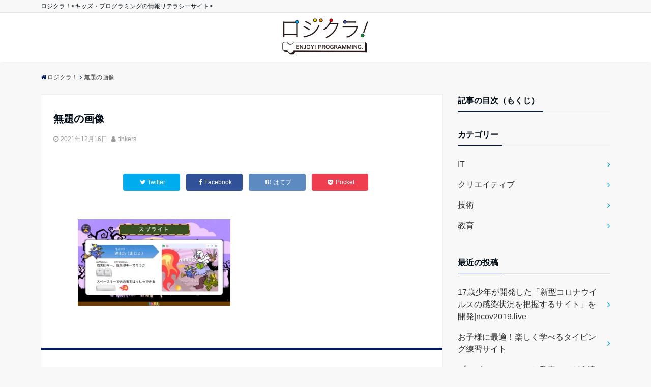

--- FILE ---
content_type: text/html; charset=UTF-8
request_url: https://blog.tinkers.jp/game-houki/%E7%84%A1%E9%A1%8C%E3%81%AE%E7%94%BB%E5%83%8F-7/
body_size: 16039
content:
<!DOCTYPE html>
<html dir="ltr" lang="ja" prefix="og: https://ogp.me/ns#" dir="ltr">
<head prefix="og: http://ogp.me/ns# fb: http://ogp.me/ns/fb# website: http://ogp.me/ns/website#">
<meta charset="UTF-8">
<meta name="keywords" content="" >
<meta name="description" content="">
<meta name="viewport" content="width=device-width,initial-scale=1.0">
<meta name="robots" content="noindex, follow">
<!--twitter card-->
<meta name="twitter:card" content="summary">
<meta name="twitter:site" content="@Tinkers_JP">
<meta name="twitter:title" content="無題の画像">
<meta name="twitter:description" content="" />
<!--end twitter card-->
<title>無題の画像 | ロジクラ！</title>

		<!-- All in One SEO 4.9.3 - aioseo.com -->
	<meta name="robots" content="max-image-preview:large" />
	<meta name="author" content="tinkers"/>
	<meta name="google-site-verification" content="2miIW6S_u2qYBNDc6H13lYjONQmHEnqtOu4-pd2Tg54" />
	<link rel="canonical" href="https://blog.tinkers.jp/game-houki/%e7%84%a1%e9%a1%8c%e3%81%ae%e7%94%bb%e5%83%8f-7/" />
	<meta name="generator" content="All in One SEO (AIOSEO) 4.9.3" />
		<meta property="og:locale" content="ja_JP" />
		<meta property="og:site_name" content="ロジクラ！" />
		<meta property="og:type" content="article" />
		<meta property="og:title" content="無題の画像 | ロジクラ！" />
		<meta property="og:url" content="https://blog.tinkers.jp/game-houki/%e7%84%a1%e9%a1%8c%e3%81%ae%e7%94%bb%e5%83%8f-7/" />
		<meta property="og:image" content="https://blog.tinkers.jp/wp-content/uploads/2017/04/cropped-1e8caf63879d8693be4b05c974ee49db.png" />
		<meta property="og:image:secure_url" content="https://blog.tinkers.jp/wp-content/uploads/2017/04/cropped-1e8caf63879d8693be4b05c974ee49db.png" />
		<meta property="og:image:width" content="512" />
		<meta property="og:image:height" content="512" />
		<meta property="article:published_time" content="2021-12-16T04:37:51+00:00" />
		<meta property="article:modified_time" content="2021-12-16T04:37:51+00:00" />
		<meta name="twitter:card" content="summary" />
		<meta name="twitter:title" content="無題の画像 | ロジクラ！" />
		<meta name="twitter:image" content="https://blog.tinkers.jp/wp-content/uploads/2017/04/cropped-1e8caf63879d8693be4b05c974ee49db.png" />
		<script type="application/ld+json" class="aioseo-schema">
			{"@context":"https:\/\/schema.org","@graph":[{"@type":"BreadcrumbList","@id":"https:\/\/blog.tinkers.jp\/game-houki\/%e7%84%a1%e9%a1%8c%e3%81%ae%e7%94%bb%e5%83%8f-7\/#breadcrumblist","itemListElement":[{"@type":"ListItem","@id":"https:\/\/blog.tinkers.jp#listItem","position":1,"name":"\u30db\u30fc\u30e0","item":"https:\/\/blog.tinkers.jp","nextItem":{"@type":"ListItem","@id":"https:\/\/blog.tinkers.jp\/game-houki\/%e7%84%a1%e9%a1%8c%e3%81%ae%e7%94%bb%e5%83%8f-7\/#listItem","name":"\u7121\u984c\u306e\u753b\u50cf"}},{"@type":"ListItem","@id":"https:\/\/blog.tinkers.jp\/game-houki\/%e7%84%a1%e9%a1%8c%e3%81%ae%e7%94%bb%e5%83%8f-7\/#listItem","position":2,"name":"\u7121\u984c\u306e\u753b\u50cf","previousItem":{"@type":"ListItem","@id":"https:\/\/blog.tinkers.jp#listItem","name":"\u30db\u30fc\u30e0"}}]},{"@type":"ItemPage","@id":"https:\/\/blog.tinkers.jp\/game-houki\/%e7%84%a1%e9%a1%8c%e3%81%ae%e7%94%bb%e5%83%8f-7\/#itempage","url":"https:\/\/blog.tinkers.jp\/game-houki\/%e7%84%a1%e9%a1%8c%e3%81%ae%e7%94%bb%e5%83%8f-7\/","name":"\u7121\u984c\u306e\u753b\u50cf | \u30ed\u30b8\u30af\u30e9\uff01","inLanguage":"ja","isPartOf":{"@id":"https:\/\/blog.tinkers.jp\/#website"},"breadcrumb":{"@id":"https:\/\/blog.tinkers.jp\/game-houki\/%e7%84%a1%e9%a1%8c%e3%81%ae%e7%94%bb%e5%83%8f-7\/#breadcrumblist"},"author":{"@id":"https:\/\/blog.tinkers.jp\/author\/tinkers\/#author"},"creator":{"@id":"https:\/\/blog.tinkers.jp\/author\/tinkers\/#author"},"datePublished":"2021-12-16T13:37:51+09:00","dateModified":"2021-12-16T13:37:51+09:00"},{"@type":"Organization","@id":"https:\/\/blog.tinkers.jp\/#organization","name":"\u30ed\u30b8\u30af\u30e9\uff01by Tinker's","description":"\u30ed\u30b8\u30af\u30e9\uff01","url":"https:\/\/blog.tinkers.jp\/","telephone":"+81357085013","logo":{"@type":"ImageObject","url":"https:\/\/blog.tinkers.jp\/wp-content\/uploads\/2017\/04\/606719cf07a05dd220b0bb171d9f47ca.png","@id":"https:\/\/blog.tinkers.jp\/game-houki\/%e7%84%a1%e9%a1%8c%e3%81%ae%e7%94%bb%e5%83%8f-7\/#organizationLogo","width":283,"height":113,"caption":"LOGO"},"image":{"@id":"https:\/\/blog.tinkers.jp\/game-houki\/%e7%84%a1%e9%a1%8c%e3%81%ae%e7%94%bb%e5%83%8f-7\/#organizationLogo"}},{"@type":"Person","@id":"https:\/\/blog.tinkers.jp\/author\/tinkers\/#author","url":"https:\/\/blog.tinkers.jp\/author\/tinkers\/","name":"tinkers","image":{"@type":"ImageObject","@id":"https:\/\/blog.tinkers.jp\/game-houki\/%e7%84%a1%e9%a1%8c%e3%81%ae%e7%94%bb%e5%83%8f-7\/#authorImage","url":"https:\/\/secure.gravatar.com\/avatar\/eb63e926cfa987c3f319864e6cb41d61?s=96&d=mm&r=x","width":96,"height":96,"caption":"tinkers"}},{"@type":"WebSite","@id":"https:\/\/blog.tinkers.jp\/#website","url":"https:\/\/blog.tinkers.jp\/","name":"\u30ed\u30b8\u30af\u30e9\uff01","description":"\u30ed\u30b8\u30af\u30e9\uff01","inLanguage":"ja","publisher":{"@id":"https:\/\/blog.tinkers.jp\/#organization"}}]}
		</script>
		<!-- All in One SEO -->


<!-- Google Tag Manager for WordPress by gtm4wp.com -->
<script data-cfasync="false" data-pagespeed-no-defer type="text/javascript">//<![CDATA[
	var gtm4wp_datalayer_name = "dataLayer";
	var dataLayer = dataLayer || [];
//]]>
</script>
<!-- End Google Tag Manager for WordPress by gtm4wp.com --><link rel='dns-prefetch' href='//ajax.googleapis.com' />
<link rel='dns-prefetch' href='//www.googletagmanager.com' />
<link rel='dns-prefetch' href='//s.w.org' />
<link rel="alternate" type="application/rss+xml" title="ロジクラ！ &raquo; フィード" href="https://blog.tinkers.jp/feed/" />
<link rel="alternate" type="application/rss+xml" title="ロジクラ！ &raquo; コメントフィード" href="https://blog.tinkers.jp/comments/feed/" />
		<!-- This site uses the Google Analytics by MonsterInsights plugin v8.10.0 - Using Analytics tracking - https://www.monsterinsights.com/ -->
							<script
				src="//www.googletagmanager.com/gtag/js?id=UA-209507374-2"  data-cfasync="false" data-wpfc-render="false" async></script>
			<script data-cfasync="false" data-wpfc-render="false">
				var mi_version = '8.10.0';
				var mi_track_user = true;
				var mi_no_track_reason = '';
				
								var disableStrs = [
															'ga-disable-UA-209507374-2',
									];

				/* Function to detect opted out users */
				function __gtagTrackerIsOptedOut() {
					for (var index = 0; index < disableStrs.length; index++) {
						if (document.cookie.indexOf(disableStrs[index] + '=true') > -1) {
							return true;
						}
					}

					return false;
				}

				/* Disable tracking if the opt-out cookie exists. */
				if (__gtagTrackerIsOptedOut()) {
					for (var index = 0; index < disableStrs.length; index++) {
						window[disableStrs[index]] = true;
					}
				}

				/* Opt-out function */
				function __gtagTrackerOptout() {
					for (var index = 0; index < disableStrs.length; index++) {
						document.cookie = disableStrs[index] + '=true; expires=Thu, 31 Dec 2099 23:59:59 UTC; path=/';
						window[disableStrs[index]] = true;
					}
				}

				if ('undefined' === typeof gaOptout) {
					function gaOptout() {
						__gtagTrackerOptout();
					}
				}
								window.dataLayer = window.dataLayer || [];

				window.MonsterInsightsDualTracker = {
					helpers: {},
					trackers: {},
				};
				if (mi_track_user) {
					function __gtagDataLayer() {
						dataLayer.push(arguments);
					}

					function __gtagTracker(type, name, parameters) {
						if (!parameters) {
							parameters = {};
						}

						if (parameters.send_to) {
							__gtagDataLayer.apply(null, arguments);
							return;
						}

						if (type === 'event') {
							
														parameters.send_to = monsterinsights_frontend.ua;
							__gtagDataLayer(type, name, parameters);
													} else {
							__gtagDataLayer.apply(null, arguments);
						}
					}

					__gtagTracker('js', new Date());
					__gtagTracker('set', {
						'developer_id.dZGIzZG': true,
											});
															__gtagTracker('config', 'UA-209507374-2', {"forceSSL":"true","link_attribution":"true"} );
										window.gtag = __gtagTracker;										(function () {
						/* https://developers.google.com/analytics/devguides/collection/analyticsjs/ */
						/* ga and __gaTracker compatibility shim. */
						var noopfn = function () {
							return null;
						};
						var newtracker = function () {
							return new Tracker();
						};
						var Tracker = function () {
							return null;
						};
						var p = Tracker.prototype;
						p.get = noopfn;
						p.set = noopfn;
						p.send = function () {
							var args = Array.prototype.slice.call(arguments);
							args.unshift('send');
							__gaTracker.apply(null, args);
						};
						var __gaTracker = function () {
							var len = arguments.length;
							if (len === 0) {
								return;
							}
							var f = arguments[len - 1];
							if (typeof f !== 'object' || f === null || typeof f.hitCallback !== 'function') {
								if ('send' === arguments[0]) {
									var hitConverted, hitObject = false, action;
									if ('event' === arguments[1]) {
										if ('undefined' !== typeof arguments[3]) {
											hitObject = {
												'eventAction': arguments[3],
												'eventCategory': arguments[2],
												'eventLabel': arguments[4],
												'value': arguments[5] ? arguments[5] : 1,
											}
										}
									}
									if ('pageview' === arguments[1]) {
										if ('undefined' !== typeof arguments[2]) {
											hitObject = {
												'eventAction': 'page_view',
												'page_path': arguments[2],
											}
										}
									}
									if (typeof arguments[2] === 'object') {
										hitObject = arguments[2];
									}
									if (typeof arguments[5] === 'object') {
										Object.assign(hitObject, arguments[5]);
									}
									if ('undefined' !== typeof arguments[1].hitType) {
										hitObject = arguments[1];
										if ('pageview' === hitObject.hitType) {
											hitObject.eventAction = 'page_view';
										}
									}
									if (hitObject) {
										action = 'timing' === arguments[1].hitType ? 'timing_complete' : hitObject.eventAction;
										hitConverted = mapArgs(hitObject);
										__gtagTracker('event', action, hitConverted);
									}
								}
								return;
							}

							function mapArgs(args) {
								var arg, hit = {};
								var gaMap = {
									'eventCategory': 'event_category',
									'eventAction': 'event_action',
									'eventLabel': 'event_label',
									'eventValue': 'event_value',
									'nonInteraction': 'non_interaction',
									'timingCategory': 'event_category',
									'timingVar': 'name',
									'timingValue': 'value',
									'timingLabel': 'event_label',
									'page': 'page_path',
									'location': 'page_location',
									'title': 'page_title',
								};
								for (arg in args) {
																		if (!(!args.hasOwnProperty(arg) || !gaMap.hasOwnProperty(arg))) {
										hit[gaMap[arg]] = args[arg];
									} else {
										hit[arg] = args[arg];
									}
								}
								return hit;
							}

							try {
								f.hitCallback();
							} catch (ex) {
							}
						};
						__gaTracker.create = newtracker;
						__gaTracker.getByName = newtracker;
						__gaTracker.getAll = function () {
							return [];
						};
						__gaTracker.remove = noopfn;
						__gaTracker.loaded = true;
						window['__gaTracker'] = __gaTracker;
					})();
									} else {
										console.log("");
					(function () {
						function __gtagTracker() {
							return null;
						}

						window['__gtagTracker'] = __gtagTracker;
						window['gtag'] = __gtagTracker;
					})();
									}
			</script>
				<!-- / Google Analytics by MonsterInsights -->
		<link rel='stylesheet' id='wp-block-library-css'  href='https://blog.tinkers.jp/wp-includes/css/dist/block-library/style.min.css?ver=5.8.12' media='all' />
<link rel='stylesheet' id='aioseo/css/src/vue/standalone/blocks/table-of-contents/global.scss-css'  href='https://blog.tinkers.jp/wp-content/plugins/all-in-one-seo-pack/dist/Lite/assets/css/table-of-contents/global.e90f6d47.css?ver=4.9.3' media='all' />
<link rel='stylesheet' id='font-awesome-four-css'  href='https://blog.tinkers.jp/wp-content/plugins/font-awesome-4-menus/css/font-awesome.min.css?ver=4.7.0' media='all' />
<link rel='stylesheet' id='toc-screen-css'  href='https://blog.tinkers.jp/wp-content/plugins/table-of-contents-plus/screen.min.css?ver=2106' media='all' />
<link rel='stylesheet' id='parent-style-css'  href='https://blog.tinkers.jp/wp-content/themes/emanon-free/style.css?ver=5.8.12' media='all' />
<link rel='stylesheet' id='emanon-style-css'  href='https://blog.tinkers.jp/wp-content/themes/emanon-free-child/style.css?ver=5.8.12' media='all' />
<link rel='stylesheet' id='animate-css'  href='https://blog.tinkers.jp/wp-content/themes/emanon-free/lib/css/animate.min.css?ver=5.8.12' media='all' />
<link rel='stylesheet' id='font-awesome-css'  href='https://blog.tinkers.jp/wp-content/plugins/elementor/assets/lib/font-awesome/css/font-awesome.min.css?ver=4.7.0' media='all' />
<link rel='stylesheet' id='aurora-heatmap-css'  href='https://blog.tinkers.jp/wp-content/plugins/aurora-heatmap/style.css?ver=1.5.3' media='all' />
<script src='https://blog.tinkers.jp/wp-content/plugins/google-analytics-for-wordpress/assets/js/frontend-gtag.min.js?ver=8.10.0' id='monsterinsights-frontend-script-js'></script>
<script data-cfasync="false" data-wpfc-render="false" id='monsterinsights-frontend-script-js-extra'>var monsterinsights_frontend = {"js_events_tracking":"true","download_extensions":"doc,pdf,ppt,zip,xls,docx,pptx,xlsx","inbound_paths":"[{\"path\":\"\\\/go\\\/\",\"label\":\"affiliate\"},{\"path\":\"\\\/recommend\\\/\",\"label\":\"affiliate\"}]","home_url":"https:\/\/blog.tinkers.jp","hash_tracking":"false","ua":"UA-209507374-2","v4_id":""};</script>
<script src='https://ajax.googleapis.com/ajax/libs/jquery/2.1.3/jquery.min.js?ver=5.8.12' id='jquery-js'></script>
<script src='https://blog.tinkers.jp/wp-content/plugins/aurora-heatmap/js/mobile-detect.min.js?ver=1.4.4' id='mobile-detect-js'></script>
<script id='aurora-heatmap-reporter-js-extra'>
var aurora_heatmap_reporter = {"ajax_url":"https:\/\/blog.tinkers.jp\/wp-admin\/admin-ajax.php","action":"aurora_heatmap","interval":"10","stacks":"10","reports":"click_pc,click_mobile","debug":"0","ajax_delay_time":"3000"};
</script>
<script src='https://blog.tinkers.jp/wp-content/plugins/aurora-heatmap/js/reporter.js?ver=1.5.3' id='aurora-heatmap-reporter-js'></script>

<!-- Google Analytics snippet added by Site Kit -->
<script src='https://www.googletagmanager.com/gtag/js?id=UA-209507374-1' id='google_gtagjs-js' async></script>
<script id='google_gtagjs-js-after'>
window.dataLayer = window.dataLayer || [];function gtag(){dataLayer.push(arguments);}
gtag('set', 'linker', {"domains":["blog.tinkers.jp"]} );
gtag("js", new Date());
gtag("set", "developer_id.dZTNiMT", true);
gtag("config", "UA-209507374-1", {"anonymize_ip":true});
gtag("config", "G-ZK19Y3JMLY");
</script>

<!-- End Google Analytics snippet added by Site Kit -->
<link rel="https://api.w.org/" href="https://blog.tinkers.jp/wp-json/" /><link rel="alternate" type="application/json" href="https://blog.tinkers.jp/wp-json/wp/v2/media/1334" /><link rel="EditURI" type="application/rsd+xml" title="RSD" href="https://blog.tinkers.jp/xmlrpc.php?rsd" />
<link rel="wlwmanifest" type="application/wlwmanifest+xml" href="https://blog.tinkers.jp/wp-includes/wlwmanifest.xml" /> 
<link rel='shortlink' href='https://blog.tinkers.jp/?p=1334' />
<link rel="alternate" type="application/json+oembed" href="https://blog.tinkers.jp/wp-json/oembed/1.0/embed?url=https%3A%2F%2Fblog.tinkers.jp%2Fgame-houki%2F%25e7%2584%25a1%25e9%25a1%258c%25e3%2581%25ae%25e7%2594%25bb%25e5%2583%258f-7%2F" />
<link rel="alternate" type="text/xml+oembed" href="https://blog.tinkers.jp/wp-json/oembed/1.0/embed?url=https%3A%2F%2Fblog.tinkers.jp%2Fgame-houki%2F%25e7%2584%25a1%25e9%25a1%258c%25e3%2581%25ae%25e7%2594%25bb%25e5%2583%258f-7%2F&#038;format=xml" />
<meta name="generator" content="Site Kit by Google 1.48.1" /><style type="text/css">div#toc_container {background: #ffffff;border: 1px solid #ffffff;width: 0px;}div#toc_container p.toc_title {color: #ffffff;}div#toc_container p.toc_title a,div#toc_container ul.toc_list a {color: #ffffff;}div#toc_container p.toc_title a:hover,div#toc_container ul.toc_list a:hover {color: #ffffff;}div#toc_container p.toc_title a:hover,div#toc_container ul.toc_list a:hover {color: #ffffff;}div#toc_container p.toc_title a:visited,div#toc_container ul.toc_list a:visited {color: #ffffff;}</style>
<!-- Google Tag Manager for WordPress by gtm4wp.com -->
<script data-cfasync="false" data-pagespeed-no-defer type="text/javascript">//<![CDATA[
	var dataLayer_content = {"pagePostType":"attachment","pagePostType2":"single-attachment","pagePostAuthor":"tinkers"};
	dataLayer.push( dataLayer_content );//]]>
</script>
<script data-cfasync="false">//<![CDATA[
(function(w,d,s,l,i){w[l]=w[l]||[];w[l].push({'gtm.start':
new Date().getTime(),event:'gtm.js'});var f=d.getElementsByTagName(s)[0],
j=d.createElement(s),dl=l!='dataLayer'?'&l='+l:'';j.async=true;j.src=
'//www.googletagmanager.com/gtm.'+'js?id='+i+dl;f.parentNode.insertBefore(j,f);
})(window,document,'script','dataLayer','GTM-PKQXMTD');//]]>
</script>
<!-- End Google Tag Manager -->
<!-- End Google Tag Manager for WordPress by gtm4wp.com --><style>
/*---main color--*/
#gnav,.global-nav li ul li,.mb-scroll-nav{background-color:#011959;}
.fa,.required{color:#011959;}
#wp-calendar a{color:#011959;font-weight: bold;}
.cat-name, .sticky .cat-name{background-color:#011959;}
.pagination a:hover,.pagination .current{background-color:#011959;border:solid 1px #011959;}
.side-widget-title span,.entry-header span,.archive-title h1 > span{border-bottom:solid 1px #011959;}
.wpp-list li:before{background-color:#011959;}
/*--link color--*/
#gnav .global-nav .current-menu-item > a,#gnav .global-nav .current-menu-item > a .fa,#modal-global-nav-container .current-menu-item a,#modal-global-nav-container .sub-menu .current-menu-item a,.side-widget .current-menu-item a,.mb-scroll-nav-inner .current-menu-item a,.entry-title a:active,.pagination a,.post-nav .fa{color:#00a0db;}
.global-nav-default > li:first-child:before, .global-nav-default > li:after{background-color:#00a0db;}
.modal-menu .modal-gloval-icon-bar{background-color:#00a0db;}
.article-body a{color:#00a0db;}
.next-page span{background-color:#c4c4c4;color:#fff;}
.next-page a span {background-color:#fff;color:#00a0db;}
.comment-page-link .page-numbers{background-color:#fff;color:#00a0db;}
.comment-page-link .current{background-color:#c4c4c4;color:#fff;}
.side-widget li a:after{color:#00a0db;}
/*--link hover--*/
a:hover, .header-site-name a:hover, .global-nav a:hover, .side-widget a:hover, .side-widget li a:hover:before, .header-follow-btn a:hover .fa, #wp-calendar a:hover, .entry-title a:hover, .footer-follow-btn a:hover .fa{color:#c4c4c4;}
.scroll-nav-inner li:after{background-color:#c4c4c4;}
.featured-title h2:hover{color:#c4c4c4;}
.next-page a span:hover{background-color:#c4c4c4;color:#fff;}
.comment-page-link .page-numbers:hover{background-color:#c4c4c4;color:#fff;}
.tagcloud a:hover{border:solid 1px #c4c4c4;color:#c4c4c4;}
blockquote a:hover, .box-default a:hover, .box-info a:hover{color:#c4c4c4;}
#modal-global-nav-container .global-nav-default li a:hover{color:#c4c4c4;}
.side-widget li a:hover:after{color:#c4c4c4;}
.widget-contact a:hover .fa{color:#c4c4c4;}
#sidebar-cta {border:solid 4px #c4c4c4;}
/*--btn color--*/
.btn-more{background-color:#0ebbef;border:solid 1px #0ebbef;}
.btn a{background-color:#0ebbef;color:#fff;}
.btn a:hover{color:#fff;}
.btn-border{display:block;padding:8px 16px;border:solid 1px #0ebbef;}
.btn-border .fa{color:#0ebbef;}
input[type=submit]{background-color:#0ebbef;color:#fff;}
blockquote a, .box-default a, .box-info a{color:#0ebbef;}
/*--header-*/
.header,.header-logo,.header-widget{height:96px;}
.header, .header-col-line #gnav{background-color:#ffffff;}
.header-site-name{line-height:96px;}
.header-site-name a{color:#939393;}
.header-col-line {height:80px;}
.header-col-line .header-site-name{line-height: 80px;}
/*--h2-*/
.article-body h2:not(.is-style-none):not([class*="wp-block-"]){border-left:solid 4px #011959;}
/*--h3-*/
.article-body h3:not(.is-style-none):not([class*="wp-block-"]):not(.block-pr-box-heading):not(.block-cta-heading):not(.block-pricing-table-heading):not(.block-member-name):not(.showcase-box-heading){border-bottom:solid 2px #011959;}
/* gutenberg File */
.wp-block-file .wp-block-file__button{display:inline-block;padding:8px 32px!important;border-radius:4px!important;line-height:1.5!important;border-bottom:solid 3px rgba(0,0,0,0.2)!important;background-color:#9b8d77!important;color:#fff!important;font-size:16px!important}
/* gutenberg button */
.wp-block-button a{text-decoration:none;}
/* gutenberg Media & Text */
.wp-block-media-text p{	line-height:1;margin-bottom:16px;}
/* gutenberg pullquote */
.wp-block-pullquote blockquote{margin:0!important;border:none!important;quotes:none!important;background-color:inherit!important;}
.wp-block-pullquote{border-top:3px solid #e2e5e8;border-bottom:3px solid #e2e5e8;color:#303030;}
.top-bar{background-color:#f8f8f8;}
.top-bar h1,.top-bar p{color:#000c15;}
.header-logo img, .modal-header-logo img{max-height:40px;width:auto;}
@media screen and ( min-width: 768px ) {
.header-logo img{max-height:80px;width:auto;}
}
.global-nav-line li a {color:#000c15;}
.scroll-nav .header-logo img{max-height:40px;}
/*--modal menu--*/
.modal-gloval-btn{position:absolute;top:50%;right:8px;-webkit-transform:translateY(-50%);transform:translateY(-50%);z-index:999;}
.modal-menu .modal-gloval-icon{float:left;margin-bottom:6px;}
.modal-menu .slicknav_no-text{margin:0;}
.modal-menu .modal-gloval-icon-bar{display:block;width:32px;height:3px;border-radius:4px;-webkit-transition:all 0.2s;transition:all 0.2s;}
.modal-gloval-btn .modal-gloval-icon-bar + .modal-gloval-icon-bar{margin-top:6px;}
.modal-menu .modal-menutxt{display:block;text-align:center;font-size:12px;font-size:1.2rem;color:#000c15;}
/*--featured section--*/
.featured{position:relative;overflow:hidden;background-color:#96b3dd;}
.featured:before{position:absolute;content:"";top:0;right:0;bottom:0;left:0;background-image:url(http://blog.logicalkids.jp/wp-content/uploads/2017/04/20170402_055340000_iOS.jpg);background-position:center;background-size:cover;background-repeat:no-repeat;opacity:1;-webkit-filter:blur(0px);filter: blur(0px);-webkit-transform: translate(0);transform: translate(0);}
/*--slick slider for front page & LP--*/
.slick-slider{-moz-box-sizing:border-box;box-sizing:border-box;-webkit-user-select:none;-moz-user-select:none;-ms-user-select:none;user-select:none;-webkit-touch-callout:none;-khtml-user-select:none;-ms-touch-action:pan-y;touch-action:pan-y;-webkit-tap-highlight-color:rgba(0,0,0,0)}
.slick-list,.slick-slider{display:block;position:relative}
.slick-list{overflow:hidden;margin:0;padding:0}
.slick-list:focus{outline:0}
.slick-list.dragging{cursor:pointer;cursor:hand}
.slick-slider .slick-list,.slick-slider .slick-track{-webkit-transform:translate3d(0,0,0);-moz-transform:translate3d(0,0,0);-ms-transform:translate3d(0,0,0);-o-transform:translate3d(0,0,0);transform:translate3d(0,0,0)}
.slick-track{display:block;position:relative;top:0;left:0;margin:40px 0}
.slick-track:after,.slick-track:before{display:table;content:''}
.slick-track:after{clear:both}.slick-loading .slick-track{visibility:hidden}
.slick-slide{display:none;float:left;height:100%;min-height:1px}[dir='rtl']
.slick-slide{float:right}
.slick-slide.slick-loading img{display:none}
.slick-slide.dragging img{pointer-events:none}
.slick-initialized .slick-slide{display:block}
.slick-loading .slick-slide{visibility:hidden}
.slick-vertical .slick-slide{display:block;height:auto;border:solid 1px transparent}
.slick-arrow.slick-hidden{display:none}
.slick-next:before,.slick-prev:before{content:""}
.slick-next{display:block;position:absolute;top:50%;right:-11px;padding:0;width:16px;height:16px;border-color:#00a0db;border-style:solid;border-width:2px 2px 0 0;background-color:transparent;cursor:pointer;text-indent:-9999px;-webkit-transform:rotate(45deg);-moz-transform:rotate(45deg);-ms-transform:rotate(45deg);-o-transform:rotate(45deg);transform:rotate(45deg)}
.slick-prev{display:block;position:absolute;top:50%;left:-11px;padding:0;width:16px;height:16px;border-color:#00a0db;border-style:solid;border-width:2px 2px 0 0;background-color:transparent;cursor:pointer;text-indent:-9999px;-webkit-transform:rotate(-135deg);-moz-transform:rotate(-135deg);-ms-transform:rotate(-135deg);-o-transform:rotate(-135deg);transform:rotate(-135deg)}
@media screen and ( min-width: 768px ) {
.slick-next{right:-16px;}
.slick-prev{left:-16px;}
}
/*--read more--*/
.archive-header{padding:8px 16px 64px 16px;}
.read-more{position:absolute;right: 0;bottom:24px;left:0;text-align:center;}
.read-more .fa{margin:0 0 0 4px;}
.featured-date .read-more,.home .big-column .read-more,.archive .ar-big-column .read-more{position:absolute;right:0;bottom:32px;left:0;}
.home .big-column .btn-mid,.archive .ar-big-column .btn-mid{width: 80%;}
@media screen and ( min-width: 768px ) {
.archive-header {padding:8px 16px 72px 16px;}
.home .one-column .read-more,.archive .ar-one-column .read-more,.search .ar-one-column .read-more{position:absolute;right:16px;bottom:20px;left:auto;}
.blog .one-column .read-more,.archive .ar-one-column .read-more,.search .ar-one-column .read-more{position:absolute;right:16px;bottom:20px;left:auto;}
.home .big-column .btn-mid,.archive .ar-big-column .btn-mid,.search .ar-big-column .btn-mid{width:20%;}
.blog .big-column .btn-mid,.archive .ar-big-column .btn-mid,.search .ar-big-column .btn-mid{width:20%;}
.home .one-column .read-more .btn-border,.archive .ar-one-column .read-more .btn-border,.search .ar-one-column .read-more .btn-border{display:inline;}
.blog .one-column .read-more .btn-border,.archive .ar-one-column .read-more .btn-border,.search .ar-one-column .read-more .btn-border{display:inline;}
}
/*--post cta--*/
.cta-post{border-top:solid 5px #011959;border-bottom:solid 5px #011959;}
/*--post cta common--*/
.cta-common-background{background-color:#fff;}
.cta-common-title h3{color:#000977;}
.cta-common-text, .cta-common-text h3, .cta-common-text h4, .cta-common-text h5, .cta-common-text h6{color:#303030;}
.cta-common-btn a{background-color:#fd052e;color:#fff;}
.cta-common-btn input[type=submit]{background-color:#fd052e;color:#fff;border-top:solid  2px rgba(255,255,255,0.2);border-bottom:solid 4px rgba(0,0,0,0.2);}
@media screen and ( min-width: 768px ) {
.cta-common-image{width:100%;}
}
/*--remodal's necessary styles--*/
html.remodal-is-locked{overflow:hidden;-ms-touch-action:none;touch-action:none}
.remodal,[data-remodal-id]{display:none}
.remodal-overlay{position:fixed;z-index:9998;top:-5000px;right:-5000px;bottom:-5000px;left:-5000px;display:none}
.remodal-wrapper{position:fixed;z-index:9999;top:0;right:0;bottom:0;left:0;display:none;overflow:auto;text-align:center;-webkit-overflow-scrolling:touch}
.remodal-wrapper:after{display:inline-block;height:100%;margin-left:-0.05em;content:""}
.remodal-overlay,.remodal-wrapper{-webkit-backface-visibility:hidden;backface-visibility:hidden}
.remodal{position:relative;outline:0;-webkit-text-size-adjust:100%;-ms-text-size-adjust:100%;text-size-adjust:100%}
.remodal-is-initialized{display:inline-block}
/*--remodal's default mobile first theme--*/
.remodal-bg.remodal-is-opened,.remodal-bg.remodal-is-opening{-webkit-filter:blur(3px);filter:blur(3px)}.remodal-overlay{background:rgba(43,46,56,.9)}
.remodal-overlay.remodal-is-closing,.remodal-overlay.remodal-is-opening{-webkit-animation-duration:0.3s;animation-duration:0.3s;-webkit-animation-fill-mode:forwards;animation-fill-mode:forwards}
.remodal-overlay.remodal-is-opening{-webkit-animation-name:c;animation-name:c}
.remodal-overlay.remodal-is-closing{-webkit-animation-name:d;animation-name:d}
.remodal-wrapper{padding:16px}
.remodal{box-sizing:border-box;width:100%;-webkit-transform:translate3d(0,0,0);transform:translate3d(0,0,0);color:#2b2e38;background:#fff;}
.remodal.remodal-is-closing,.remodal.remodal-is-opening{-webkit-animation-duration:0.3s;animation-duration:0.3s;-webkit-animation-fill-mode:forwards;animation-fill-mode:forwards}
.remodal.remodal-is-opening{-webkit-animation-name:a;animation-name:a}
.remodal.remodal-is-closing{-webkit-animation-name:b;animation-name:b}
.remodal,.remodal-wrapper:after{vertical-align:middle}
.remodal-close{position:absolute;top:-32px;right:0;display:block;overflow:visible;width:32px;height:32px;margin:0;padding:0;cursor:pointer;-webkit-transition:color 0.2s;transition:color 0.2s;text-decoration:none;color:#fff;border:0;outline:0;background:;}
.modal-global-nav-close{position:absolute;top:0;right:0;display:block;overflow:visible;width:32px;height:32px;margin:0;padding:0;cursor:pointer;-webkit-transition:color 0.2s;transition:color 0.2s;text-decoration:none;color:#fff;border:0;outline:0;background:#00a0db;}
.remodal-close:focus,.remodal-close:hover{color:#2b2e38}
.remodal-close:before{font-family:Arial,Helvetica CY,Nimbus Sans L,sans-serif!important;font-size:32px;line-height:32px;position:absolute;top:0;left:0;display:block;width:32px;content:"\00d7";text-align:center;}
.remodal-cancel,.remodal-confirm{font:inherit;display:inline-block;overflow:visible;min-width:110px;margin:0;padding:9pt 0;cursor:pointer;-webkit-transition:background 0.2s;transition:background 0.2s;text-align:center;vertical-align:middle;text-decoration:none;border:0;outline:0}
.remodal-confirm{color:#fff;background:#81c784}
.remodal-confirm:focus,.remodal-confirm:hover{background:#66bb6a}
.remodal-cancel{color:#fff;background:#e57373}
.remodal-cancel:focus,.remodal-cancel:hover{background:#ef5350}
.remodal-cancel::-moz-focus-inner,.remodal-close::-moz-focus-inner,.remodal-confirm::-moz-focus-inner{padding:0;border:0}
@-webkit-keyframes a{0%{-webkit-transform:scale(1.05);transform:scale(1.05);opacity:0}to{-webkit-transform:none;transform:none;opacity:1}}
@keyframes a{0%{-webkit-transform:scale(1.05);transform:scale(1.05);opacity:0}to{-webkit-transform:none;transform:none;opacity:1}}
@-webkit-keyframes b{0%{-webkit-transform:scale(1);transform:scale(1);opacity:1}to{-webkit-transform:scale(0.95);transform:scale(0.95);opacity:0}}
@keyframes b{0%{-webkit-transform:scale(1);transform:scale(1);opacity:1}to{-webkit-transform:scale(0.95);transform:scale(0.95);opacity:0}}
@-webkit-keyframes c{0%{opacity:0}to{opacity:1}}
@keyframes c{0%{opacity:0}to{opacity:1}}
@-webkit-keyframes d{0%{opacity:1}to{opacity:0}}
@keyframes d{0%{opacity:1}to{opacity:0}}
@media only screen and (min-width:641px){.remodal{max-width:700px}}.lt-ie9 .remodal-overlay{background:#2b2e38}.lt-ie9 .remodal{width:700px}
/*--footer--*/
.footer{color:#ffffff;background-color:#011959;}
.footer a,.footer .fa{color:#ffffff;}
.footer a:hover{color:#d2eef4;}
.footer a:hover .fa{color:#d2eef4;}
.footer-nav li{border-right:solid 1px #ffffff;}
.footer-widget-box h2,.footer-widget-box h3,.footer-widget-box h4,.footer-widget-box h5,.footer-widget-box h6{color:#ffffff;}
.footer-widget-box h3{border-bottom:solid 1px #ffffff;}
.footer-widget-box a:hover .fa#d2eef4;}
.footer-widget-box #wp-calendar caption{border:solid 1px #ffffff;border-bottom: none;}
.footer-widget-box #wp-calendar th{border:solid 1px #ffffff;}
.footer-widget-box #wp-calendar td{border:solid 1px #ffffff;}
.footer-widget-box #wp-calendar a:hover{color:#d2eef4;}
.footer-widget-box .tagcloud a{border:solid 1px #ffffff;}
.footer-widget-box .tagcloud a:hover{border:solid 1px #d2eef4;}
.footer-widget-box .wpp-list .wpp-excerpt, .footer-widget-box .wpp-list .post-stats, .footer-widget-box .wpp-list .post-stats a{color:#ffffff;}
.footer-widget-box .wpp-list a:hover{color:#d2eef4;}
.footer-widget-box select{border:solid  1px #ffffff;color:#ffffff;}
.footer-widget-box .widget-contact a:hover .fa{color:#d2eef4;}
@media screen and ( min-width: 768px ) {.footer a:hover .fa{color:#ffffff;}}
/*--page custom css--*/
</style>
<script type="application/ld+json">{
				"@context" : "http://schema.org",
				"@type" : "Article",
				"headline" : "無題の画像",
				"datePublished" : "2021-12-16",
				"dateModified" : "2021-12-16",
				"articleSection" : "",
				"mainEntityOfPage" : "https://blog.tinkers.jp/game-houki/%e7%84%a1%e9%a1%8c%e3%81%ae%e7%94%bb%e5%83%8f-7/",
				"author" : {
						 "@type" : "Person",
						 "name" : "tinkers"
						 },
				"image" : {
						 "@type" : "ImageObject",
						 "url" : "https://blog.tinkers.jp/wp-content/uploads/2021/12/6ef69efc393d1bab50f732736905ac96-6.png",
						 "width" : "1260",
						 "height" : "708"
						 },
				"publisher" : {
						 "@type" : "Organization",
						 "name" : "ロジクラ！",
						 "logo" : {
									"@type" : "ImageObject",
									"url" : "https://blog.tinkers.jp/wp-content/uploads/2021/12/logicra_logo.png",
									"width" : "245",
									"height" : "50"
									}
						 }
				}</script>

<!-- Google AdSense snippet added by Site Kit -->
<meta name="google-adsense-platform-account" content="ca-host-pub-2644536267352236">
<meta name="google-adsense-platform-domain" content="sitekit.withgoogle.com">
<!-- End Google AdSense snippet added by Site Kit -->
<link rel="icon" href="https://blog.tinkers.jp/wp-content/uploads/2017/04/cropped-1e8caf63879d8693be4b05c974ee49db-32x32.png" sizes="32x32" />
<link rel="icon" href="https://blog.tinkers.jp/wp-content/uploads/2017/04/cropped-1e8caf63879d8693be4b05c974ee49db-192x192.png" sizes="192x192" />
<link rel="apple-touch-icon" href="https://blog.tinkers.jp/wp-content/uploads/2017/04/cropped-1e8caf63879d8693be4b05c974ee49db-180x180.png" />
<meta name="msapplication-TileImage" content="https://blog.tinkers.jp/wp-content/uploads/2017/04/cropped-1e8caf63879d8693be4b05c974ee49db-270x270.png" />
		<style id="wp-custom-css">
			/*
ここに独自の CSS を追加することができます。

詳しくは上のヘルプアイコンをクリックしてください。
*/
.lg-section {
padding: 0.5em;/*文字周りの余白*/
color: #000000;/*文字色*/
background: #F2F2F2;/*背景色*/
border-left: solid 5px #093195;/*左線（実線 太さ 色）*/
}

 .lg-listup ul 
{
  border: solid 2px #011959;
  padding: 0.5em 1em 0.5em 3em;
  position: relative;
  margin-top: -2em;
}
.lg-listup ul li {
  line-height: 1.5;
  padding: 1em 0;
  list-style-type: none!important;
}
.lg-listup ul li:before {/*リストのアイコン*/
  font-family: FontAwesome;
  content: "\f00c";
  position: absolute;
  left : 1em; /*左端からのアイコンまでの距離*/
  color: #011959; /*アイコン色*/
}
		</style>
		</head>
<body id="top" class="attachment attachment-template-default single single-attachment postid-1334 attachmentid-1334 attachment-png elementor-default elementor-kit-1125">
<div id="fb-root"></div>
<script>(function(d, s, id) {
var js, fjs = d.getElementsByTagName(s)[0];
if (d.getElementById(id)) return;
js = d.createElement(s); js.id = id;
js.src = "//connect.facebook.net/ja_JP/sdk.js#xfbml=1&version=v2.6&appId=tinkers.jp";
fjs.parentNode.insertBefore(js, fjs);
}(document, 'script', 'facebook-jssdk'));</script>
<header id="header-wrapper" itemscope itemtype="http://schema.org/WPHeader">
	<!--top bar-->
	<div class="top-bar">
		<div class="container">
			<div class="col12">
			<p itemprop="description">ロジクラ！&lt;キッズ・プログラミングの情報リテラシーサイト&gt;</p>
			</div>
		</div>
	</div>
	<!--end top bar-->
	<!--header-->
	<div class="header">
		<div class="container">
			<div class="col12 header-col-center">
			<div class="header-logo"><a href="https://blog.tinkers.jp/"><img src="https://blog.tinkers.jp/wp-content/uploads/2021/12/logicra_logo.png" alt="ロジクラ！" ></a></div>
			</div>
		</div>
		<!--mobile menu-->
		<div class="modal-menu">
			<a href="#modal-global-nav" data-remodal-target="modal-global-nav" class="modal-gloval-btn">
				<span class="modal-menutxt">Menu</span>
				<span class="modal-gloval-icon">
					<span class="modal-gloval-icon-bar"></span>
					<span class="modal-gloval-icon-bar"></span>
					<span class="modal-gloval-icon-bar"></span>
				</span>
			</a>
		</div>
		<!--global nav-->
<div class="remodal" data-remodal-id="modal-global-nav" data-remodal-options="hashTracking:false">
	<button data-remodal-action="close" class="remodal-close modal-global-nav-close"></button>
	<div id="modal-global-nav-container">
		<div class="modal-header-logo"><a href="https://blog.tinkers.jp/"><img src="https://blog.tinkers.jp/wp-content/uploads/2021/12/logicra_logo.png" alt="ロジクラ！" ></a></div>
		<nav>
				</nav>
		<div class="mobile-menu-widget"><div class="mobile-menu-label">カテゴリー</div><nav role="navigation" aria-label="カテゴリー">
			<ul>
					<li class="cat-item cat-item-6"><a href="https://blog.tinkers.jp/category/it/">IT</a>
</li>
	<li class="cat-item cat-item-5"><a href="https://blog.tinkers.jp/category/%e3%82%af%e3%83%aa%e3%82%a8%e3%82%a4%e3%83%86%e3%82%a3%e3%83%96/">クリエイティブ</a>
</li>
	<li class="cat-item cat-item-4"><a href="https://blog.tinkers.jp/category/%e6%8a%80%e8%a1%93/">技術</a>
</li>
	<li class="cat-item cat-item-3"><a href="https://blog.tinkers.jp/category/%e6%95%99%e8%82%b2/">教育</a>
</li>
			</ul>

			</nav></div>	</div>
</div>
<!--end global nav-->		<!--end mobile menu-->
	</div>
	<!--end header-->
</header>
<!--global nav-->
<div id="gnav" class="default-nav">
	<div class="container">
		<div class="col12">
			<nav id="menu">
						</nav>
		</div>
	</div>
</div>
<!--end global nav-->

<!--content-->
<div class="content">
	<div class="container">
		<!--breadcrumb-->
	<div class="content-inner">
	<nav id="breadcrumb" class="rcrumbs clearfix">
	<ol itemscope itemtype="http://schema.org/BreadcrumbList"><li itemprop="itemListElement" itemscope itemtype="http://schema.org/ListItem"><a itemprop="item" href="https://blog.tinkers.jp/"><i class="fa fa-home"></i><span itemprop="name">ロジクラ！</span></a><i class="fa fa-angle-right"></i><meta itemprop="position" content="1" /></li><li><span>無題の画像</span></li></ol>
</nav>
</div>
<!--end breadcrumb-->		<!--main-->
		<main>
			<div class="col-main first">
			<!--article-->
<article class="article post-1334 attachment type-attachment status-inherit hentry one-column ar-one-column au-one-column">
		<header>
		<div class="article-header">
			<h1 class="entry-title">無題の画像</h1>
			<ul class="post-meta clearfix">
<li><i class="fa fa-clock-o"></i><time class="date published updated" datetime="2021-12-16">2021年12月16日</time></li>
<li><i class="fa fa-user"></i><span class="vcard author"><span class="fn"><a href="https://blog.tinkers.jp/author/tinkers/">tinkers</a></span></span></li>
</ul >
		</div>
			</header>
	<section class="article-body">
		<!--share btn-->
<aside class="share-btn">
	<ul>
				<li class="twitter">
		<a href="http://twitter.com/intent/tweet?url=https%3A%2F%2Fblog.tinkers.jp%2Fgame-houki%2F%25e7%2584%25a1%25e9%25a1%258c%25e3%2581%25ae%25e7%2594%25bb%25e5%2583%258f-7%2F&text=%E7%84%A1%E9%A1%8C%E3%81%AE%E7%94%BB%E5%83%8F+%7C+%E3%83%AD%E3%82%B8%E3%82%AF%E3%83%A9%EF%BC%81&tw_p=tweetbutton" onclick="window.open(this.href, 'TWwindow', 'height=300, width=650, menubar=no,toolbar=no,resizable=yes,scrollbars=yes');return false;"><i class="fa fa-twitter"></i><span class="sns-name">Twitter</span></a>
		</li>
						<li class="facebook">
		<a href="http://www.facebook.com/sharer.php?u=https%3A%2F%2Fblog.tinkers.jp%2Fgame-houki%2F%25e7%2584%25a1%25e9%25a1%258c%25e3%2581%25ae%25e7%2594%25bb%25e5%2583%258f-7%2F&t=%E7%84%A1%E9%A1%8C%E3%81%AE%E7%94%BB%E5%83%8F+%7C+%E3%83%AD%E3%82%B8%E3%82%AF%E3%83%A9%EF%BC%81" onclick="window.open( this.href,'FBwindow','height=450, width=650, menubar=no,toolbar=no,resizable=yes,scrollbars=yes'); return false;" ><i class="fa fa-facebook"></i><span class="sns-name">Facebook</span></a>
		</li>
						<li class="hatebu">
		<a href="http://b.hatena.ne.jp/add?mode=confirm&url=https%3A%2F%2Fblog.tinkers.jp%2Fgame-houki%2F%25e7%2584%25a1%25e9%25a1%258c%25e3%2581%25ae%25e7%2594%25bb%25e5%2583%258f-7%2F&title=%E7%84%A1%E9%A1%8C%E3%81%AE%E7%94%BB%E5%83%8F+%7C+%E3%83%AD%E3%82%B8%E3%82%AF%E3%83%A9%EF%BC%81" onclick="window.open( this.href, 'HBwindow', 'height=350, width=510,menubar=no,toolbar=no,resizable=yes,scrollbars=yes');return false;"><i class="fa hatebu-icon"></i><span class="sns-name">はてブ</span></a>
		</li>
						<li class="pocket">
		<a href="http://getpocket.com/edit?url=https%3A%2F%2Fblog.tinkers.jp%2Fgame-houki%2F%25e7%2584%25a1%25e9%25a1%258c%25e3%2581%25ae%25e7%2594%25bb%25e5%2583%258f-7%2F&title=%E7%84%A1%E9%A1%8C%E3%81%AE%E7%94%BB%E5%83%8F+%7C+%E3%83%AD%E3%82%B8%E3%82%AF%E3%83%A9%EF%BC%81" onclick="window.open( this.href, 'PCwindow', 'height=350, width=550, scrollbars=yes,menubar=no,toolbar=no,resizable=yes,scrollbars=yes'); return false;" ><i class="fa fa-get-pocket"></i><span class="sns-name">Pocket</span></a></li>
			</ul>
</aside>
<!--end share btn-->		<p class="attachment"><a href='https://blog.tinkers.jp/wp-content/uploads/2021/12/6ef69efc393d1bab50f732736905ac96-6.png'><img width="300" height="169" src="https://blog.tinkers.jp/wp-content/uploads/2021/12/6ef69efc393d1bab50f732736905ac96-6-300x169.png" class="attachment-medium size-medium" alt="" loading="lazy" srcset="https://blog.tinkers.jp/wp-content/uploads/2021/12/6ef69efc393d1bab50f732736905ac96-6-300x169.png 300w, https://blog.tinkers.jp/wp-content/uploads/2021/12/6ef69efc393d1bab50f732736905ac96-6-1024x575.png 1024w, https://blog.tinkers.jp/wp-content/uploads/2021/12/6ef69efc393d1bab50f732736905ac96-6-150x84.png 150w, https://blog.tinkers.jp/wp-content/uploads/2021/12/6ef69efc393d1bab50f732736905ac96-6-768x432.png 768w, https://blog.tinkers.jp/wp-content/uploads/2021/12/6ef69efc393d1bab50f732736905ac96-6.png 1260w" sizes="(max-width: 300px) 100vw, 300px" /></a></p>
											</section>
		
<!--cta common-->
<aside class="cta-post cta-common-background wow fadeIn" data-wow-delay="0.2s">

		<div class="cta-post-header cta-common-title">
		<h3>ご自宅でプログラミング教育を始めてみませんか？</h3>
	</div>
	
	<div class="cta-post-content clearfix">
				<div class="cta-common-image">
			<img src="https://blog.tinkers.jp/wp-content/uploads/2021/10/f5ee89c3bb5fd503c0fe288b1fdb6e86.png" alt="ご自宅でプログラミング教育を始めてみませんか？">
		</div>
						<div class="cta-common-text">
			<p>2016年から目黒区でプログラミングスクールを運営している「ティンカーズ」のオリジナル学習教材を完全動画化。ご自宅などのインターネットにつながったパソコンで、いつでもどこでもプログラミングが学べます。</p>
		</div>
			</div>

		<div class="cta-post-footer">
		<span class="btn btn-lg cta-common-btn"><a href="https://tios.tinkers.jp/">【簡単１分】無料体験はこちら</a></span>
	</div>
	
	
</aside>
<!--end cta common-->
			</article>
<!--end article-->
<!--pre nex-->

	<nav class="navigation post-navigation" role="navigation" aria-label="投稿">
		<h2 class="screen-reader-text">投稿ナビゲーション</h2>
		<div class="nav-links"><div class="nav-previous"><a href="https://blog.tinkers.jp/game-houki/" rel="prev"><span class="post-nav"><i class="fa fa-chevron-left"></i>前のページへ</span><span class="nav-title">ゲーム教材の紹介：ほうきのうんめいを作ろう！byTios</span></a></div></div>
	</nav><!--end pre nex--><!--related post-->
<aside>
	<div class="related wow fadeIn" data-wow-delay="0.2s">
		<h3>関連記事</h3>
				<ul class="related-list">
						<li class="col6">
								<div class="related-thumbnail">
					<a class="image-link" href="https://blog.tinkers.jp/%e3%82%b9%e3%82%af%e3%83%a9%e3%83%83%e3%83%81%e3%81%ae%e4%bd%9c%e5%93%81%e3%81%af%e8%b2%a9%e5%a3%b2%e3%81%97%e3%81%a6%e3%81%84%e3%81%84%e3%81%ae%ef%bc%9f/"><img width="180" height="180" src="https://blog.tinkers.jp/wp-content/uploads/2021/12/a971143cefe3add9d8223480988bb7ac-180x180.png" class="attachment-square-thumbnail size-square-thumbnail wp-post-image" alt="" loading="lazy" /></a>
				</div>
								<div class="related-date">
					<span class="post-meta small">2021年12月23日</span>
					<h4><a href="https://blog.tinkers.jp/%e3%82%b9%e3%82%af%e3%83%a9%e3%83%83%e3%83%81%e3%81%ae%e4%bd%9c%e5%93%81%e3%81%af%e8%b2%a9%e5%a3%b2%e3%81%97%e3%81%a6%e3%81%84%e3%81%84%e3%81%ae%ef%bc%9f/" title="スクラッチの作品は販売していいの？">スクラッチの作品は販売していいの？</a></h4>
				</div>
			</li>
						<li class="col6">
								<div class="related-thumbnail">
					<a class="image-link" href="https://blog.tinkers.jp/117031531-3/"><img width="180" height="180" src="https://blog.tinkers.jp/wp-content/uploads/2016/12/cubetto-1024x575-180x180.jpg" class="attachment-square-thumbnail size-square-thumbnail wp-post-image" alt="" loading="lazy" /></a>
				</div>
								<div class="related-date">
					<span class="post-meta small">2016年12月30日</span>
					<h4><a href="https://blog.tinkers.jp/117031531-3/" title="コンピュータを一切使わないけどプログラミングしちゃおう">コンピュータを一切使わないけどプログラミングしちゃおう</a></h4>
				</div>
			</li>
						<li class="col6">
								<div class="related-thumbnail">
					<a class="image-link" href="https://blog.tinkers.jp/start-scratch/"><img width="180" height="180" src="https://blog.tinkers.jp/wp-content/uploads/2021/12/6a6ec3ce8d19fc08bc793cb23029c73e-180x180.png" class="attachment-square-thumbnail size-square-thumbnail wp-post-image" alt="" loading="lazy" /></a>
				</div>
								<div class="related-date">
					<span class="post-meta small">2021年12月17日</span>
					<h4><a href="https://blog.tinkers.jp/start-scratch/" title="【初心者必見】スクラッチでプログラミングを始める2つの方法">【初心者必見】スクラッチでプログラミングを始める2つの方法</a></h4>
				</div>
			</li>
						<li class="col6">
								<div class="related-thumbnail">
					<a class="image-link" href="https://blog.tinkers.jp/%e5%ba%a7%e6%a8%99%e3%82%92%e8%a6%9a%e3%81%88%e3%82%8b%e3%81%9f%e3%82%81%e3%81%ae%e3%82%b9%e3%82%af%e3%83%a9%e3%83%83%e3%83%81%e4%bd%9c%e5%93%81%e3%81%ae%e7%b4%b9%e4%bb%8b/"><img width="180" height="180" src="https://blog.tinkers.jp/wp-content/uploads/2021/12/628c0383acac0f86ecc834f829801291-180x180.png" class="attachment-square-thumbnail size-square-thumbnail wp-post-image" alt="" loading="lazy" /></a>
				</div>
								<div class="related-date">
					<span class="post-meta small">2021年12月22日</span>
					<h4><a href="https://blog.tinkers.jp/%e5%ba%a7%e6%a8%99%e3%82%92%e8%a6%9a%e3%81%88%e3%82%8b%e3%81%9f%e3%82%81%e3%81%ae%e3%82%b9%e3%82%af%e3%83%a9%e3%83%83%e3%83%81%e4%bd%9c%e5%93%81%e3%81%ae%e7%b4%b9%e4%bb%8b/" title="座標を覚えるためのスクラッチ作品の紹介">座標を覚えるためのスクラッチ作品の紹介</a></h4>
				</div>
			</li>
					</ul>
			</div>
</aside>
<!--end related post-->			</div>
		</main>
		<!--end main-->
		<!--sidebar-->
		<aside class="col-sidebar sidebar">
						<div class="side-widget"><div class="side-widget-title"><h3><span>記事の目次（もくじ）</span></h3></div>			<div class="textwidget"></div>
		</div><div class="side-widget"><div class="side-widget-title"><h3><span>カテゴリー</span></h3></div><nav role="navigation" aria-label="カテゴリー">
			<ul>
					<li class="cat-item cat-item-6"><a href="https://blog.tinkers.jp/category/it/">IT</a>
</li>
	<li class="cat-item cat-item-5"><a href="https://blog.tinkers.jp/category/%e3%82%af%e3%83%aa%e3%82%a8%e3%82%a4%e3%83%86%e3%82%a3%e3%83%96/">クリエイティブ</a>
</li>
	<li class="cat-item cat-item-4"><a href="https://blog.tinkers.jp/category/%e6%8a%80%e8%a1%93/">技術</a>
</li>
	<li class="cat-item cat-item-3"><a href="https://blog.tinkers.jp/category/%e6%95%99%e8%82%b2/">教育</a>
</li>
			</ul>

			</nav></div>
		<div class="side-widget">
		<div class="side-widget-title"><h3><span>最近の投稿</span></h3></div><nav role="navigation" aria-label="最近の投稿">
		<ul>
											<li>
					<a href="https://blog.tinkers.jp/ncov2019-live/">17歳少年が開発した「新型コロナウイルスの感染状況を把握するサイト」を開発|ncov2019.live</a>
									</li>
											<li>
					<a href="https://blog.tinkers.jp/117052612-2/">お子様に最適！楽しく学べるタイピング練習サイト</a>
									</li>
											<li>
					<a href="https://blog.tinkers.jp/%e3%83%97%e3%83%ac%e3%82%bc%e3%83%b3%e3%83%86%e3%83%bc%e3%82%b7%e3%83%a7%e3%83%b3%e3%81%a8%e7%99%ba%e8%a1%a8%e3%81%a3%e3%81%a6%e3%81%a9%e3%81%86%e9%81%95%e3%81%86%e3%81%ae%ef%bc%9f/">プレゼンテーションと発表ってどう違うの？</a>
									</li>
											<li>
					<a href="https://blog.tinkers.jp/%e3%82%b9%e3%82%af%e3%83%a9%e3%83%83%e3%83%81%e3%81%ae%e4%bd%9c%e5%93%81%e3%81%af%e8%b2%a9%e5%a3%b2%e3%81%97%e3%81%a6%e3%81%84%e3%81%84%e3%81%ae%ef%bc%9f/">スクラッチの作品は販売していいの？</a>
									</li>
											<li>
					<a href="https://blog.tinkers.jp/about-nft/">新時代！デジタルデータを唯一無二にするNFTが凄い！</a>
									</li>
					</ul>

		</nav></div><div class="side-widget"><div class="side-widget-title"><h3><span>【動画学習】インターネットにつながったパソコンがあれば、 いつでもどこでもプログラミングが学べます(小３~)</span></h3></div>			<div class="textwidget">↓↓無料お試しキャンペーン開催中↓↓
<a href="https://tios.tinkers.jp/" target="_blank" rel="noopener"><img src="https://blog.tinkers.jp/wp-content/uploads/2021/10/39588a1e20daf277ca6e8a2b4fb2a351.gif" width="300" height="300"></a></div>
		</div><div class="side-widget"><div class="side-widget-title"><h3><span>タグ検索</span></h3></div><nav role="navigation" aria-label="タグ検索"><div class="tagcloud"><a href="https://blog.tinkers.jp/tag/3d%e3%83%97%e3%83%aa%e3%83%b3%e3%82%bf/" class="tag-cloud-link tag-link-9 tag-link-position-1" style="font-size: 11.529411764706pt;" aria-label="3Dプリンタ (3個の項目)">3Dプリンタ</a>
<a href="https://blog.tinkers.jp/tag/ai%e4%ba%ba%e5%8f%a3%e7%9f%a5%e8%83%bd/" class="tag-cloud-link tag-link-62 tag-link-position-2" style="font-size: 10.117647058824pt;" aria-label="AI(人口知能) (2個の項目)">AI(人口知能)</a>
<a href="https://blog.tinkers.jp/tag/cad/" class="tag-cloud-link tag-link-44 tag-link-position-3" style="font-size: 8pt;" aria-label="CAD (1個の項目)">CAD</a>
<a href="https://blog.tinkers.jp/tag/howto/" class="tag-cloud-link tag-link-81 tag-link-position-4" style="font-size: 14.470588235294pt;" aria-label="HowTo (6個の項目)">HowTo</a>
<a href="https://blog.tinkers.jp/tag/picture-this-clothing/" class="tag-cloud-link tag-link-30 tag-link-position-5" style="font-size: 8pt;" aria-label="Picture This Clothing (1個の項目)">Picture This Clothing</a>
<a href="https://blog.tinkers.jp/tag/scratch/" class="tag-cloud-link tag-link-56 tag-link-position-6" style="font-size: 19.764705882353pt;" aria-label="Scratch (19個の項目)">Scratch</a>
<a href="https://blog.tinkers.jp/tag/t%e3%82%b7%e3%83%a3%e3%83%84/" class="tag-cloud-link tag-link-27 tag-link-position-7" style="font-size: 8pt;" aria-label="Tシャツ (1個の項目)">Tシャツ</a>
<a href="https://blog.tinkers.jp/tag/web/" class="tag-cloud-link tag-link-13 tag-link-position-8" style="font-size: 10.117647058824pt;" aria-label="WEB (2個の項目)">WEB</a>
<a href="https://blog.tinkers.jp/tag/youtube/" class="tag-cloud-link tag-link-59 tag-link-position-9" style="font-size: 10.117647058824pt;" aria-label="YouTube (2個の項目)">YouTube</a>
<a href="https://blog.tinkers.jp/tag/%e3%81%a4%e3%81%8f%e3%81%a3%e3%81%a6%e3%81%bf%e3%81%9f/" class="tag-cloud-link tag-link-21 tag-link-position-10" style="font-size: 19.294117647059pt;" aria-label="つくってみた (17個の項目)">つくってみた</a>
<a href="https://blog.tinkers.jp/tag/%e3%82%84%e3%81%a3%e3%81%a6%e3%81%bf%e3%81%9f/" class="tag-cloud-link tag-link-40 tag-link-position-11" style="font-size: 18pt;" aria-label="やってみた (13個の項目)">やってみた</a>
<a href="https://blog.tinkers.jp/tag/%e3%82%a2%e3%82%a4%e3%83%87%e3%82%a2/" class="tag-cloud-link tag-link-16 tag-link-position-12" style="font-size: 8pt;" aria-label="アイデア (1個の項目)">アイデア</a>
<a href="https://blog.tinkers.jp/tag/%e3%82%a2%e3%83%bc%e3%83%88/" class="tag-cloud-link tag-link-32 tag-link-position-13" style="font-size: 14.470588235294pt;" aria-label="アート (6個の項目)">アート</a>
<a href="https://blog.tinkers.jp/tag/%e3%82%a4%e3%83%a9%e3%82%b9%e3%83%88/" class="tag-cloud-link tag-link-23 tag-link-position-14" style="font-size: 11.529411764706pt;" aria-label="イラスト (3個の項目)">イラスト</a>
<a href="https://blog.tinkers.jp/tag/%e3%82%a4%e3%83%b3%e3%82%af%e3%82%b8%e3%82%a7%e3%83%83%e3%83%88/" class="tag-cloud-link tag-link-25 tag-link-position-15" style="font-size: 8pt;" aria-label="インクジェット (1個の項目)">インクジェット</a>
<a href="https://blog.tinkers.jp/tag/%e3%82%a6%e3%82%a7%e3%83%96/" class="tag-cloud-link tag-link-11 tag-link-position-16" style="font-size: 8pt;" aria-label="ウェブ (1個の項目)">ウェブ</a>
<a href="https://blog.tinkers.jp/tag/%e3%82%aa%e3%83%aa%e3%82%b8%e3%83%8a%e3%83%ab/" class="tag-cloud-link tag-link-19 tag-link-position-17" style="font-size: 14.470588235294pt;" aria-label="オリジナル (6個の項目)">オリジナル</a>
<a href="https://blog.tinkers.jp/tag/%e3%82%b2%e3%83%bc%e3%83%a0/" class="tag-cloud-link tag-link-34 tag-link-position-18" style="font-size: 16.705882352941pt;" aria-label="ゲーム (10個の項目)">ゲーム</a>
<a href="https://blog.tinkers.jp/tag/%e3%82%b5%e3%82%a4%e3%83%88/" class="tag-cloud-link tag-link-12 tag-link-position-19" style="font-size: 8pt;" aria-label="サイト (1個の項目)">サイト</a>
<a href="https://blog.tinkers.jp/tag/%e3%83%97%e3%83%aa%e3%83%b3%e3%83%88%e3%82%a2%e3%82%a6%e3%83%88/" class="tag-cloud-link tag-link-26 tag-link-position-20" style="font-size: 8pt;" aria-label="プリントアウト (1個の項目)">プリントアウト</a>
<a href="https://blog.tinkers.jp/tag/%e3%83%97%e3%83%ac%e3%82%bc%e3%83%b3%e3%83%88/" class="tag-cloud-link tag-link-33 tag-link-position-21" style="font-size: 8pt;" aria-label="プレゼント (1個の項目)">プレゼント</a>
<a href="https://blog.tinkers.jp/tag/%e3%83%97%e3%83%ad%e3%82%b0%e3%83%a9%e3%83%9f%e3%83%b3%e3%82%b0/" class="tag-cloud-link tag-link-7 tag-link-position-22" style="font-size: 20.705882352941pt;" aria-label="プログラミング (23個の項目)">プログラミング</a>
<a href="https://blog.tinkers.jp/tag/%e3%83%97%e3%83%ad%e3%82%b8%e3%82%a7%e3%82%af%e3%83%88/" class="tag-cloud-link tag-link-14 tag-link-position-23" style="font-size: 8pt;" aria-label="プロジェクト (1個の項目)">プロジェクト</a>
<a href="https://blog.tinkers.jp/tag/%e3%83%a9%e3%82%b8%e3%82%b3%e3%83%b3/" class="tag-cloud-link tag-link-42 tag-link-position-24" style="font-size: 10.117647058824pt;" aria-label="ラジコン (2個の項目)">ラジコン</a>
<a href="https://blog.tinkers.jp/tag/%e3%83%ad%e3%83%9c%e3%83%83%e3%83%88/" class="tag-cloud-link tag-link-41 tag-link-position-25" style="font-size: 11.529411764706pt;" aria-label="ロボット (3個の項目)">ロボット</a>
<a href="https://blog.tinkers.jp/tag/%e3%83%af%e3%83%b3%e3%83%94%e3%83%bc%e3%82%b9/" class="tag-cloud-link tag-link-28 tag-link-position-26" style="font-size: 8pt;" aria-label="ワンピース (1個の項目)">ワンピース</a>
<a href="https://blog.tinkers.jp/tag/%e4%bd%9c%e5%93%81/" class="tag-cloud-link tag-link-15 tag-link-position-27" style="font-size: 12.705882352941pt;" aria-label="作品 (4個の項目)">作品</a>
<a href="https://blog.tinkers.jp/tag/%e4%bd%9c%e6%88%90/" class="tag-cloud-link tag-link-20 tag-link-position-28" style="font-size: 14.470588235294pt;" aria-label="作成 (6個の項目)">作成</a>
<a href="https://blog.tinkers.jp/tag/%e5%88%b6%e4%bd%9c/" class="tag-cloud-link tag-link-29 tag-link-position-29" style="font-size: 13.647058823529pt;" aria-label="制作 (5個の項目)">制作</a>
<a href="https://blog.tinkers.jp/tag/%e5%8a%aa%e5%8a%9b/" class="tag-cloud-link tag-link-17 tag-link-position-30" style="font-size: 10.117647058824pt;" aria-label="努力 (2個の項目)">努力</a>
<a href="https://blog.tinkers.jp/tag/%e5%8b%89%e5%bc%b7/" class="tag-cloud-link tag-link-37 tag-link-position-31" style="font-size: 10.117647058824pt;" aria-label="勉強 (2個の項目)">勉強</a>
<a href="https://blog.tinkers.jp/tag/%e5%ad%90%e3%81%a9%e3%82%82/" class="tag-cloud-link tag-link-31 tag-link-position-32" style="font-size: 12.705882352941pt;" aria-label="子ども (4個の項目)">子ども</a>
<a href="https://blog.tinkers.jp/tag/%e5%ad%a6%e7%bf%92/" class="tag-cloud-link tag-link-36 tag-link-position-33" style="font-size: 16.705882352941pt;" aria-label="学習 (10個の項目)">学習</a>
<a href="https://blog.tinkers.jp/tag/%e6%83%b3%e5%83%8f%e5%8a%9b/" class="tag-cloud-link tag-link-46 tag-link-position-34" style="font-size: 8pt;" aria-label="想像力 (1個の項目)">想像力</a>
<a href="https://blog.tinkers.jp/tag/%e6%95%99%e6%9d%90/" class="tag-cloud-link tag-link-35 tag-link-position-35" style="font-size: 8pt;" aria-label="教材 (1個の項目)">教材</a>
<a href="https://blog.tinkers.jp/tag/%e6%95%99%e8%82%b2/" class="tag-cloud-link tag-link-8 tag-link-position-36" style="font-size: 22pt;" aria-label="教育 (30個の項目)">教育</a>
<a href="https://blog.tinkers.jp/tag/%e6%95%99%e8%82%b2%e7%8e%a9%e5%85%b7/" class="tag-cloud-link tag-link-43 tag-link-position-37" style="font-size: 11.529411764706pt;" aria-label="教育玩具 (3個の項目)">教育玩具</a>
<a href="https://blog.tinkers.jp/tag/%e6%97%a5%e6%9c%ac%e8%aa%9e/" class="tag-cloud-link tag-link-38 tag-link-position-38" style="font-size: 8pt;" aria-label="日本語 (1個の項目)">日本語</a>
<a href="https://blog.tinkers.jp/tag/%e6%9c%a8%e8%a3%bd%e3%81%ae%e3%83%ad%e3%83%9c%e3%83%83%e3%83%88/" class="tag-cloud-link tag-link-45 tag-link-position-39" style="font-size: 8pt;" aria-label="木製のロボット (1個の項目)">木製のロボット</a>
<a href="https://blog.tinkers.jp/tag/%e6%b4%8b%e6%9c%8d/" class="tag-cloud-link tag-link-24 tag-link-position-40" style="font-size: 8pt;" aria-label="洋服 (1個の項目)">洋服</a>
<a href="https://blog.tinkers.jp/tag/%e6%bc%ab%e7%94%bb/" class="tag-cloud-link tag-link-22 tag-link-position-41" style="font-size: 8pt;" aria-label="漫画 (1個の項目)">漫画</a>
<a href="https://blog.tinkers.jp/tag/%e8%87%aa%e5%ad%a6/" class="tag-cloud-link tag-link-39 tag-link-position-42" style="font-size: 8pt;" aria-label="自学 (1個の項目)">自学</a>
<a href="https://blog.tinkers.jp/tag/%e9%80%b8%e8%a9%b1/" class="tag-cloud-link tag-link-10 tag-link-position-43" style="font-size: 11.529411764706pt;" aria-label="逸話 (3個の項目)">逸話</a>
<a href="https://blog.tinkers.jp/tag/%e9%96%8b%e7%99%ba/" class="tag-cloud-link tag-link-51 tag-link-position-44" style="font-size: 11.529411764706pt;" aria-label="開発 (3個の項目)">開発</a>
<a href="https://blog.tinkers.jp/tag/%e9%b3%a5%e7%8d%a3%e6%88%af%e7%94%bb/" class="tag-cloud-link tag-link-18 tag-link-position-45" style="font-size: 8pt;" aria-label="鳥獣戯画 (1個の項目)">鳥獣戯画</a></div>
</nav></div>		</aside>
		<!--end sidebar-->
	</div>
</div>
<!--end content-->

<!--footer-->
<footer class="footer">
			<!--sidebar footer-->
		<!--end sidebar footer-->
	<div class="container">
		<div class="col12">
			<div class="pagetop wow slideInUp"><a href="#top"><i class="fa fa-chevron-up" aria-hidden="true"></i><span class="br"></span>Page Top</a></div>						<div class="copyright">
<small>&copy;&nbsp;<a href="https://blog.tinkers.jp">ロジクラ！</a><br class="br-sp"> Powered by <a href="https://wp-emanon.jp/" target="_blank" rel="nofollow">Emanon</a></small>
</div>
		</div>
	</div>
</footer>
<!--end footer-->

<!-- Google Tag Manager (noscript) -->
<noscript><iframe src="https://www.googletagmanager.com/ns.html?id=GTM-PKQXMTD"
height="0" width="0" style="display:none;visibility:hidden" aria-hidden="true"></iframe></noscript>
<!-- End Google Tag Manager (noscript) --><script id='toc-front-js-extra'>
var tocplus = {"smooth_scroll":"1","visibility_show":"\u8868\u793a","visibility_hide":"\u975e\u8868\u793a","visibility_hide_by_default":"1","width":"0px"};
</script>
<script src='https://blog.tinkers.jp/wp-content/plugins/table-of-contents-plus/front.min.js?ver=2106' id='toc-front-js'></script>
<script src='https://blog.tinkers.jp/wp-content/plugins/duracelltomi-google-tag-manager/js/gtm4wp-form-move-tracker.js?ver=1.14.2' id='gtm4wp-form-move-tracker-js'></script>
<script src='https://blog.tinkers.jp/wp-content/themes/emanon-free/lib/js/master.js?ver=5.8.12' id='emanon-master-js'></script>
<script src='https://blog.tinkers.jp/wp-content/themes/emanon-free/lib/js/wow.min.js?ver=5.8.12' id='emanon-wow-js'></script>
<script src='https://blog.tinkers.jp/wp-content/themes/emanon-free/lib/js/wow-init-stop-mobile.js?ver=5.8.12' id='emanon-wow-init-js'></script>
<script src='https://blog.tinkers.jp/wp-content/themes/emanon-free/lib/js/custom.min.js?ver=5.8.12' id='emanon-custom-js'></script>
<script src='https://blog.tinkers.jp/wp-includes/js/comment-reply.min.js?ver=5.8.12' id='comment-reply-js'></script>
<script src='https://blog.tinkers.jp/wp-includes/js/wp-embed.min.js?ver=5.8.12' id='wp-embed-js'></script>
</body>
</html>